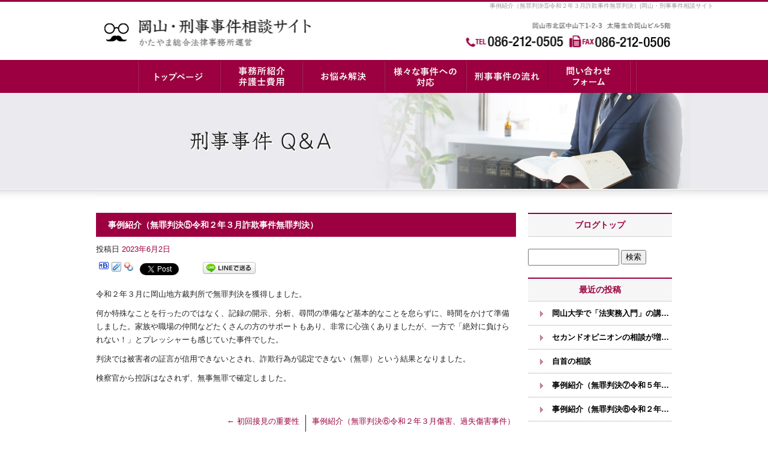

--- FILE ---
content_type: text/html; charset=UTF-8
request_url: https://www.okayama-keijibengosi.com/archives/514
body_size: 5596
content:
<!DOCTYPE html>
<html lang="ja">
<head>
<meta charset="UTF-8" />

<meta name="viewport" content="width=1100">
<meta name="format-detection" content="telephone=no">
<title>  事例紹介（無罪判決⑤令和２年３月詐欺事件無罪判決） | 岡山・刑事事件相談サイト</title>
<link rel="profile" href="http://gmpg.org/xfn/11" />
<link rel="stylesheet" type="text/css" media="all" href="https://www.okayama-keijibengosi.com/60005295/wp-content/themes/multipress/style.css" />
<link rel="stylesheet" type="text/css" media="all" href="https://www.okayama-keijibengosi.com/60005295/wp-content/themes/multipress/theme.css" />
<link rel="stylesheet" type="text/css" media="all" href="https://www.okayama-keijibengosi.com/60005295/wp-content/themes/multipress/common.css" />
<link rel="shortcut icon" href="https://www.okayama-keijibengosi.com/favicon.ico" />
<link rel="stylesheet" type="text/css" media="all" href="/files/files_common.css" />
<link rel="stylesheet" type="text/css" media="all" href="/files/files_pc.css" />

<link rel="pingback" href="https://www.okayama-keijibengosi.com/60005295/xmlrpc.php" />
<link rel="alternate" type="application/rss+xml" title="岡山・刑事事件相談サイト &raquo; フィード" href="https://www.okayama-keijibengosi.com/feed" />
<link rel="alternate" type="application/rss+xml" title="岡山・刑事事件相談サイト &raquo; コメントフィード" href="https://www.okayama-keijibengosi.com/comments/feed" />
<link rel='stylesheet' id='simplamodalwindow-css'  href='https://www.okayama-keijibengosi.com/60005295/wp-content/plugins/light-box-miyamoto/SimplaModalwindow/jquery.SimplaModalwindow.css?ver=3.6.1' type='text/css' media='all' />
<link rel='stylesheet' id='iqfmcss-css'  href='https://www.okayama-keijibengosi.com/60005295/wp-content/plugins/inquiry-form-creator/css/inquiry-form.css?ver=0.7' type='text/css' media='all' />
<script type='text/javascript' src='https://www.okayama-keijibengosi.com/60005295/wp-includes/js/jquery/jquery.js?ver=1.10.2'></script>
<script type='text/javascript' src='https://www.okayama-keijibengosi.com/60005295/wp-includes/js/jquery/jquery-migrate.min.js?ver=1.2.1'></script>
<script type='text/javascript' src='https://www.okayama-keijibengosi.com/60005295/wp-content/plugins/light-box-miyamoto/SimplaModalwindow/jquery.SimplaModalwindow.js?ver=1.7.1'></script>
<script type='text/javascript' src='https://www.okayama-keijibengosi.com/60005295/wp-content/plugins/inquiry-form-creator/js/ajaxzip2/ajaxzip2.js?ver=2.10'></script>
<script type='text/javascript' src='https://www.okayama-keijibengosi.com/60005295/wp-content/plugins/inquiry-form-creator/js/jquery.upload.js?ver=1.0.2'></script>
<link rel='prev' title='初回接見の重要性' href='https://www.okayama-keijibengosi.com/archives/511' />
<link rel='next' title='事例紹介（無罪判決⑥令和２年３月傷害、過失傷害事件）' href='https://www.okayama-keijibengosi.com/archives/519' />
<link rel='canonical' href='https://www.okayama-keijibengosi.com/archives/514' />
<link rel='shortlink' href='https://www.okayama-keijibengosi.com/?p=514' />
<script>AjaxZip2.JSONDATA = "https://www.okayama-keijibengosi.com/60005295/wp-content/plugins/inquiry-form-creator/js/ajaxzip2/data";</script><link rel="alternate" media="handheld" type="text/html" href="https://www.okayama-keijibengosi.com/archives/514" />
<script>
  (function(i,s,o,g,r,a,m){i['GoogleAnalyticsObject']=r;i[r]=i[r]||function(){
  (i[r].q=i[r].q||[]).push(arguments)},i[r].l=1*new Date();a=s.createElement(o),
  m=s.getElementsByTagName(o)[0];a.async=1;a.src=g;m.parentNode.insertBefore(a,m)
  })(window,document,'script','https://www.google-analytics.com/analytics.js','ga');

  ga('create', 'UA-93095942-1', 'auto');
  gtag('config', 'G-1FEB6SFKCG');
  ga('send', 'pageview');

</script><!-- Vipers Video Quicktags v6.4.5 | http://www.viper007bond.com/wordpress-plugins/vipers-video-quicktags/ -->
<style type="text/css">
.vvqbox { display: block; max-width: 100%; visibility: visible !important; margin: 10px auto; } .vvqbox img { max-width: 100%; height: 100%; } .vvqbox object { max-width: 100%; } 
</style>
<script type="text/javascript">
// <![CDATA[
	var vvqflashvars = {};
	var vvqparams = { wmode: "opaque", allowfullscreen: "true", allowscriptaccess: "always" };
	var vvqattributes = {};
	var vvqexpressinstall = "https://www.okayama-keijibengosi.com/60005295/wp-content/plugins/vipers-video-quicktags/resources/expressinstall.swf";
// ]]>
</script>
<!-- BEGIN: WP Social Bookmarking Light -->
<script type="text/javascript" src="https://connect.facebook.net/ja_JP/all.js#xfbml=1"></script>
<style type="text/css">
.wp_social_bookmarking_light{
    border: 0 !important;
    padding: 0 !important;
    margin: 0 0 20px 0 !important;
}
.wp_social_bookmarking_light div{
    float: left !important;
    border: 0 !important;
    padding: 0 !important;
    margin: 0 5px 0px 0 !important;
    height: 23px !important;
    text-indent: 0 !important;
}
.wp_social_bookmarking_light img{
    border: 0 !important;
    padding: 0;
    margin: 0;
    vertical-align: top !important;
}
.wp_social_bookmarking_light_clear{
    clear: both !important;
}
.wsbl_twitter{
    width: 100px;
}</style>
<!-- END: WP Social Bookmarking Light -->





<meta name="description" content="刑事事件に関するご相談なら岡山にある「かたやま総合法律事務所」までご連絡下さい。弁護士が親身になってご相談に応じます。" />
<meta name="keywords" content="岡山・刑事事件相談サイト,かたやま総合法律事務所,岡山市,倉敷市,弁護士,法律事務所,刑事事件,無罪,執行猶予,無料相談" />
</head>


<body id="page_514"  class="blog">

<div id="wrapper">

	<div id="branding_box">

	<div id="site-description">
<a href="https://www.okayama-keijibengosi.com/" title="岡山・刑事事件相談サイト" rel="home">  事例紹介（無罪判決⑤令和２年３月詐欺事件無罪判決）|岡山・刑事事件相談サイト</a>
	</div>


<div id="header_information" class="post">

	
<div class="post-data">
<div class="main_header">
<a href="/"><img src="/files/sp1.gif" width="240" height="100" /></a>
</div></div>

<div class="clear_float"></div>

	
</div><!-- #header_information -->


	<div id="access" role="navigation">
		<div class="menu-header"><ul id="menu-gnavi" class="menu"><li id="menu-item-22" class="gnavi21 menu-item menu-item-type-post_type menu-item-object-page menu-item-22"><a title="トップページ" href="https://www.okayama-keijibengosi.com/">トップページ</a></li>
<li id="menu-item-90" class="gnavi22 menu-item menu-item-type-post_type menu-item-object-page menu-item-90"><a href="https://www.okayama-keijibengosi.com/introduction">事務所紹介</a>
<ul class="sub-menu">
	<li id="menu-item-89" class="sub-gnavi2 menu-item menu-item-type-post_type menu-item-object-page menu-item-89"><a href="https://www.okayama-keijibengosi.com/cost">弁護士費用</a></li>
</ul>
</li>
<li id="menu-item-161" class="gnavi23 menu-item menu-item-type-custom menu-item-object-custom menu-item-161"><a>お悩み解決</a>
<ul class="sub-menu">
	<li id="menu-item-149" class="sub-gnavi2 menu-item menu-item-type-post_type menu-item-object-page menu-item-149"><a href="https://www.okayama-keijibengosi.com/trouble">お悩み解決1</a></li>
	<li id="menu-item-150" class="sub-gnavi2 menu-item menu-item-type-post_type menu-item-object-page menu-item-150"><a href="https://www.okayama-keijibengosi.com/trouble2">お悩み解決2</a></li>
</ul>
</li>
<li id="menu-item-151" class="gnavi24 menu-item menu-item-type-post_type menu-item-object-page menu-item-151"><a href="https://www.okayama-keijibengosi.com/customs">性・風俗事件</a>
<ul class="sub-menu">
	<li id="menu-item-427" class="sub-gnavi2 menu-item menu-item-type-post_type menu-item-object-page menu-item-427"><a href="https://www.okayama-keijibengosi.com/customs">性・風俗事件</a></li>
	<li id="menu-item-152" class="sub-gnavi2 menu-item menu-item-type-post_type menu-item-object-page menu-item-152"><a href="https://www.okayama-keijibengosi.com/traffic">交通事故事件</a></li>
	<li id="menu-item-153" class="sub-gnavi2 menu-item menu-item-type-post_type menu-item-object-page menu-item-153"><a href="https://www.okayama-keijibengosi.com/drug">薬物事件</a></li>
	<li id="menu-item-154" class="sub-gnavi2 menu-item menu-item-type-post_type menu-item-object-page menu-item-154"><a href="https://www.okayama-keijibengosi.com/property">財産事件</a></li>
	<li id="menu-item-155" class="sub-gnavi2 menu-item menu-item-type-post_type menu-item-object-page menu-item-155"><a href="https://www.okayama-keijibengosi.com/violence">暴力事件</a></li>
	<li id="menu-item-156" class="sub-gnavi2 menu-item menu-item-type-post_type menu-item-object-page menu-item-156"><a href="https://www.okayama-keijibengosi.com/boy">少年事件</a></li>
</ul>
</li>
<li id="menu-item-160" class="gnavi25 menu-item menu-item-type-post_type menu-item-object-page menu-item-160"><a href="https://www.okayama-keijibengosi.com/flow">刑事事件の流れ</a></li>
<li id="menu-item-159" class="gnavi26 menu-item menu-item-type-post_type menu-item-object-page menu-item-159"><a href="https://www.okayama-keijibengosi.com/contact">お問い合わせフォーム</a></li>
</ul></div>	</div><!-- #access -->

	</div><!-- #branding_box -->
<div id="main_teaser">


        <img alt="刑事事件Q&#038;A" src="https://www.okayama-keijibengosi.com/60005295/wp-content/uploads/2014/10/pc_teaser_15.jpg">
</div>

<div id="outer_block">
<div id="inner_block">

    <div id="main">

    <div id="container">

            


				<div id="post-514" class="post-514 post type-post status-publish format-standard hentry category-8">
					<h1 class="entry-title">事例紹介（無罪判決⑤令和２年３月詐欺事件無罪判決）</h1>

					<div class="entry-meta">
						<span class="meta-prep meta-prep-author">投稿日</span> <a href="https://www.okayama-keijibengosi.com/archives/514" title="10:31 AM" rel="bookmark"><span class="entry-date">2023年6月2日</span></a><!-- <span class="meta-sep">by</span>-->  <!--<span class="author vcard"><a class="url fn n" href="https://www.okayama-keijibengosi.com/archives/author/okayama-keijibengosi" title="okayama-keijibengosi の投稿をすべて表示">okayama-keijibengosi</a></span>-->					</div><!-- .entry-meta -->

					<div class="entry-content">

						<div class='wp_social_bookmarking_light'><div class="wsbl_facebook_like"><fb:like href="https://www.okayama-keijibengosi.com/archives/514" send="false" layout="button_count" width="100" show_faces="false" action="like" colorscheme="light" font=""></fb:like></div><div class="wsbl_hatena"><a href='http://b.hatena.ne.jp/add?mode=confirm&url=https%3A%2F%2Fwww.okayama-keijibengosi.com%2Farchives%2F514&title=%E4%BA%8B%E4%BE%8B%E7%B4%B9%E4%BB%8B%EF%BC%88%E7%84%A1%E7%BD%AA%E5%88%A4%E6%B1%BA%E2%91%A4%E4%BB%A4%E5%92%8C%EF%BC%92%E5%B9%B4%EF%BC%93%E6%9C%88%E8%A9%90%E6%AC%BA%E4%BA%8B%E4%BB%B6%E7%84%A1%E7%BD%AA%E5%88%A4%E6%B1%BA%EF%BC%89' title='このエントリーをはてなブックマークに追加' rel=nofollow class='wp_social_bookmarking_light_a' target=_blank><img src='https://www.okayama-keijibengosi.com/60005295/wp-content/plugins/wp-social-bookmarking-light/images/hatena.gif' alt='このエントリーをはてなブックマークに追加' title='このエントリーをはてなブックマークに追加' width='16' height='12' class='wp_social_bookmarking_light_img' /></a></div><div class="wsbl_livedoor"><a href='http://clip.livedoor.com/redirect?link=https%3A%2F%2Fwww.okayama-keijibengosi.com%2Farchives%2F514&title=%E5%B2%A1%E5%B1%B1%E3%83%BB%E5%88%91%E4%BA%8B%E4%BA%8B%E4%BB%B6%E7%9B%B8%E8%AB%87%E3%82%B5%E3%82%A4%E3%83%88%20-%20%E4%BA%8B%E4%BE%8B%E7%B4%B9%E4%BB%8B%EF%BC%88%E7%84%A1%E7%BD%AA%E5%88%A4%E6%B1%BA%E2%91%A4%E4%BB%A4%E5%92%8C%EF%BC%92%E5%B9%B4%EF%BC%93%E6%9C%88%E8%A9%90%E6%AC%BA%E4%BA%8B%E4%BB%B6%E7%84%A1%E7%BD%AA%E5%88%A4%E6%B1%BA%EF%BC%89&ie=utf-8' title='Bookmark this on Livedoor Clip' rel=nofollow class='wp_social_bookmarking_light_a' target=_blank><img src='https://www.okayama-keijibengosi.com/60005295/wp-content/plugins/wp-social-bookmarking-light/images/livedoor.gif' alt='Bookmark this on Livedoor Clip' title='Bookmark this on Livedoor Clip' width='16' height='16' class='wp_social_bookmarking_light_img' /></a></div><div class="wsbl_yahoo"><a href='http://bookmarks.yahoo.co.jp/bookmarklet/showpopup?t=%E4%BA%8B%E4%BE%8B%E7%B4%B9%E4%BB%8B%EF%BC%88%E7%84%A1%E7%BD%AA%E5%88%A4%E6%B1%BA%E2%91%A4%E4%BB%A4%E5%92%8C%EF%BC%92%E5%B9%B4%EF%BC%93%E6%9C%88%E8%A9%90%E6%AC%BA%E4%BA%8B%E4%BB%B6%E7%84%A1%E7%BD%AA%E5%88%A4%E6%B1%BA%EF%BC%89&u=https%3A%2F%2Fwww.okayama-keijibengosi.com%2Farchives%2F514&ei=UTF-8' title='Bookmark this on Yahoo Bookmark' rel=nofollow class='wp_social_bookmarking_light_a' target=_blank><img src='https://www.okayama-keijibengosi.com/60005295/wp-content/plugins/wp-social-bookmarking-light/images/yahoo.gif' alt='Bookmark this on Yahoo Bookmark' title='Bookmark this on Yahoo Bookmark' width='16' height='16' class='wp_social_bookmarking_light_img' /></a></div><div class="wsbl_google_plus_one"><g:plusone size="medium" annotation="none" href="https://www.okayama-keijibengosi.com/archives/514" ></g:plusone></div><div class="wsbl_twitter"><iframe allowtransparency="true" frameborder="0" scrolling="no" src="https://platform.twitter.com/widgets/tweet_button.html?url=https%3A%2F%2Fwww.okayama-keijibengosi.com%2Farchives%2F514&amp;text=%E4%BA%8B%E4%BE%8B%E7%B4%B9%E4%BB%8B%EF%BC%88%E7%84%A1%E7%BD%AA%E5%88%A4%E6%B1%BA%E2%91%A4%E4%BB%A4%E5%92%8C%EF%BC%92%E5%B9%B4%EF%BC%93%E6%9C%88%E8%A9%90%E6%AC%BA%E4%BA%8B%E4%BB%B6%E7%84%A1%E7%BD%AA%E5%88%A4%E6%B1%BA%EF%BC%89&amp;lang=ja&amp;count=horizontal" style="width:130px; height:20px;"></iframe></div><div class="wsbl_line"><a href='http://line.naver.jp/R/msg/text/?事例紹介（無罪判決⑤令和２年３月詐欺事件無罪判決）%0D%0Ahttps://www.okayama-keijibengosi.com/archives/514' title='LINEで送る' rel=nofollow class='wp_social_bookmarking_light_a' target=_blank><img src='https://www.okayama-keijibengosi.com/60005295/wp-content/plugins/wp-social-bookmarking-light/images/line88x20.png' alt='LINEで送る' title='LINEで送る' width='88' height='20' class='wp_social_bookmarking_light_img' /></a></div></div><br class='wp_social_bookmarking_light_clear' /><p>令和２年３月に岡山地方裁判所で無罪判決を獲得しました。</p>
<p>何か特殊なことを行ったのではなく、記録の開示、分析、尋問の準備など基本的なことを怠らずに、時間をかけて準備しました。家族や職場の仲間などたくさんの方のサポートもあり、非常に心強くありましたが、一方で「絶対に負けられない！」とプレッシャーも感じていた事件でした。</p>
<p>判決では被害者の証言が信用できないとされ、詐欺行為が認定できない（無罪）という結果となりました。</p>
<p>検察官から控訴はなされず、無事無罪で確定しました。</p>

											</div><!-- .entry-content -->


					<div class="entry-utility">
												
					</div><!-- .entry-utility -->
				</div><!-- #post-## -->

				<div id="nav-below" class="navigation">
					<div class="nav-previous"><a href="https://www.okayama-keijibengosi.com/archives/511" rel="prev"><span class="meta-nav">&larr;</span> 初回接見の重要性</a></div>
					<div class="nav-next"><a href="https://www.okayama-keijibengosi.com/archives/519" rel="next">事例紹介（無罪判決⑥令和２年３月傷害、過失傷害事件） <span class="meta-nav">&rarr;</span></a></div>
				</div><!-- #nav-below -->




    </div><!-- #container -->

		<div id="primary" class="widget-area" role="complementary">
			<ul class="xoxo">


<li id="text-3" class="widget-container widget_text">			<div class="textwidget"><div class="widget-title2 unity_title">
<a href="/blog">ブログトップ</a>
</div></div>
		</li><li id="search-2" class="widget-container widget_search"><form role="search" method="get" id="searchform" class="searchform" action="https://www.okayama-keijibengosi.com/">
				<div>
					<label class="screen-reader-text" for="s">検索:</label>
					<input type="text" value="" name="s" id="s" />
					<input type="submit" id="searchsubmit" value="検索" />
				</div>
			</form></li>		<li id="recent-posts-2" class="widget-container widget_recent_entries">		<h3 class="widget-title unity_title">最近の投稿</h3>		<ul>
					<li>
				<a href="https://www.okayama-keijibengosi.com/archives/539" title="岡山大学で「法実務入門」の講義を担当しました。">岡山大学で「法実務入門」の講義を担当しました。</a>
						</li>
					<li>
				<a href="https://www.okayama-keijibengosi.com/archives/536" title="セカンドオピニオンの相談が増えています。">セカンドオピニオンの相談が増えています。</a>
						</li>
					<li>
				<a href="https://www.okayama-keijibengosi.com/archives/533" title="自首の相談">自首の相談</a>
						</li>
					<li>
				<a href="https://www.okayama-keijibengosi.com/archives/527" title="事例紹介（無罪判決⑦令和５年１月強制わいせつ事件）">事例紹介（無罪判決⑦令和５年１月強制わいせつ事件）</a>
						</li>
					<li>
				<a href="https://www.okayama-keijibengosi.com/archives/519" title="事例紹介（無罪判決⑥令和２年３月傷害、過失傷害事件）">事例紹介（無罪判決⑥令和２年３月傷害、過失傷害事件）</a>
						</li>
				</ul>
		</li><li id="archives-2" class="widget-container widget_archive"><h3 class="widget-title unity_title">アーカイブ</h3>		<ul>
			<li><a href='https://www.okayama-keijibengosi.com/archives/date/2023/10' title='2023年10月'>2023年10月</a></li>
	<li><a href='https://www.okayama-keijibengosi.com/archives/date/2023/07' title='2023年7月'>2023年7月</a></li>
	<li><a href='https://www.okayama-keijibengosi.com/archives/date/2023/06' title='2023年6月'>2023年6月</a></li>
	<li><a href='https://www.okayama-keijibengosi.com/archives/date/2023/05' title='2023年5月'>2023年5月</a></li>
	<li><a href='https://www.okayama-keijibengosi.com/archives/date/2017/10' title='2017年10月'>2017年10月</a></li>
	<li><a href='https://www.okayama-keijibengosi.com/archives/date/2017/04' title='2017年4月'>2017年4月</a></li>
	<li><a href='https://www.okayama-keijibengosi.com/archives/date/2017/03' title='2017年3月'>2017年3月</a></li>
		</ul>
</li><li id="categories-2" class="widget-container widget_categories"><h3 class="widget-title unity_title">カテゴリー</h3>		<ul>
	<li class="cat-item cat-item-1"><a href="https://www.okayama-keijibengosi.com/archives/category/blogpost" title="日記 に含まれる投稿をすべて表示">日記</a>
</li>
	<li class="cat-item cat-item-8"><a href="https://www.okayama-keijibengosi.com/archives/category/%e3%82%b3%e3%83%a9%e3%83%a0" title="コラム に含まれる投稿をすべて表示">コラム</a>
</li>
	<li class="cat-item cat-item-9"><a href="https://www.okayama-keijibengosi.com/archives/category/%e6%9c%ac" title="本 に含まれる投稿をすべて表示">本</a>
</li>
		</ul>
</li><li id="calendar-2" class="widget-container widget_calendar"><h3 class="widget-title unity_title">投稿日カレンダー</h3><div id="calendar_wrap"><table id="wp-calendar">
	<caption>2026年1月</caption>
	<thead>
	<tr>
		<th scope="col" title="日曜日">日</th>
		<th scope="col" title="月曜日">月</th>
		<th scope="col" title="火曜日">火</th>
		<th scope="col" title="水曜日">水</th>
		<th scope="col" title="木曜日">木</th>
		<th scope="col" title="金曜日">金</th>
		<th scope="col" title="土曜日">土</th>
	</tr>
	</thead>

	<tfoot>
	<tr>
		<td colspan="3" id="prev"><a href="https://www.okayama-keijibengosi.com/archives/date/2023/10" title="2023年10月の投稿を表示">&laquo; 10月</a></td>
		<td class="pad">&nbsp;</td>
		<td colspan="3" id="next" class="pad">&nbsp;</td>
	</tr>
	</tfoot>

	<tbody>
	<tr>
		<td colspan="4" class="pad">&nbsp;</td><td>1</td><td>2</td><td>3</td>
	</tr>
	<tr>
		<td>4</td><td>5</td><td>6</td><td>7</td><td>8</td><td>9</td><td>10</td>
	</tr>
	<tr>
		<td>11</td><td>12</td><td>13</td><td>14</td><td>15</td><td>16</td><td>17</td>
	</tr>
	<tr>
		<td>18</td><td id="today">19</td><td>20</td><td>21</td><td>22</td><td>23</td><td>24</td>
	</tr>
	<tr>
		<td>25</td><td>26</td><td>27</td><td>28</td><td>29</td><td>30</td><td>31</td>
	</tr>
	</tbody>
	</table></div></li>			</ul>
		</div><!-- #primary .widget-area -->


</div><!-- #main -->

</div><!-- #inner_block -->
</div><!-- #outer_block -->

<div id="footer_block">
	<div id="footer_box">
		<div id="footer_sitemap_block">



    <div id="footer-widget-area" role="complementary">

<div id="first" class="widget-area">
  <ul class="xoxo">
<div class="menu-header"><ul id="menu-footer_navi" class="menu"><li id="menu-item-92" class="menu-item menu-item-type-post_type menu-item-object-page menu-item-92"><a href="https://www.okayama-keijibengosi.com/">トップページ</a></li>
<li id="menu-item-95" class="menu-item menu-item-type-post_type menu-item-object-page menu-item-95"><a href="https://www.okayama-keijibengosi.com/introduction">事務所紹介</a></li>
<li id="menu-item-94" class="menu-item menu-item-type-post_type menu-item-object-page menu-item-94"><a href="https://www.okayama-keijibengosi.com/cost">弁護士費用</a></li>
<li id="menu-item-162" class="menu-item menu-item-type-post_type menu-item-object-page menu-item-162"><a href="https://www.okayama-keijibengosi.com/trouble">お悩み解決1</a></li>
<li id="menu-item-163" class="menu-item menu-item-type-post_type menu-item-object-page menu-item-163"><a href="https://www.okayama-keijibengosi.com/trouble2">お悩み解決2</a></li>
<li id="menu-item-164" class="menu-item menu-item-type-post_type menu-item-object-page menu-item-164"><a href="https://www.okayama-keijibengosi.com/customs">性・風俗事件</a></li>
<li id="menu-item-165" class="menu-item menu-item-type-post_type menu-item-object-page menu-item-165"><a href="https://www.okayama-keijibengosi.com/traffic">交通事故事件</a></li>
<li id="menu-item-166" class="menu-item menu-item-type-post_type menu-item-object-page menu-item-166"><a href="https://www.okayama-keijibengosi.com/drug">薬物事件</a></li>
<li id="menu-item-167" class="menu-item menu-item-type-post_type menu-item-object-page menu-item-167"><a href="https://www.okayama-keijibengosi.com/property">財産事件</a></li>
<li id="menu-item-168" class="menu-item menu-item-type-post_type menu-item-object-page menu-item-168"><a href="https://www.okayama-keijibengosi.com/violence">暴力事件</a></li>
<li id="menu-item-169" class="menu-item menu-item-type-post_type menu-item-object-page menu-item-169"><a href="https://www.okayama-keijibengosi.com/boy">少年事件</a></li>
<li id="menu-item-170" class="menu-item menu-item-type-post_type menu-item-object-page menu-item-170"><a href="https://www.okayama-keijibengosi.com/flow">刑事事件の流れ</a></li>
<li id="menu-item-96" class="menu-item menu-item-type-post_type menu-item-object-page menu-item-96"><a href="https://www.okayama-keijibengosi.com/contact">お問い合わせフォーム</a></li>
<li id="menu-item-97" class="menu-item menu-item-type-post_type menu-item-object-page current_page_parent menu-item-97"><a href="https://www.okayama-keijibengosi.com/blog">刑事事件Q&#038;A</a></li>
</ul></div>  </ul>
</div>

  </div><!-- #footer-widget-area -->
		</div><!--#footer_sitemap_block-->

		<div class="footer_infomation">


<div id="footer_information" class="post">

		<div class="entry-post">

		<div class="post-data">
			<p>〒700-0821　岡山県岡山市北区中山下1-2-3 太陽生命岡山ビル5階 / TEL ：086-212-0505</p>		</div>

<div class="clear_float"></div>

	</div>
	
</div><!-- #footer_information -->


		</div><!-- .footer_infomation -->
	</div><!--footer_box-->

<address id="copyright">Copyright (C) 岡山・刑事事件相談サイト All Rights Reserved.</address>

</div><!--footer_block-->

</div><!--wrapper-->

</body>
</html>